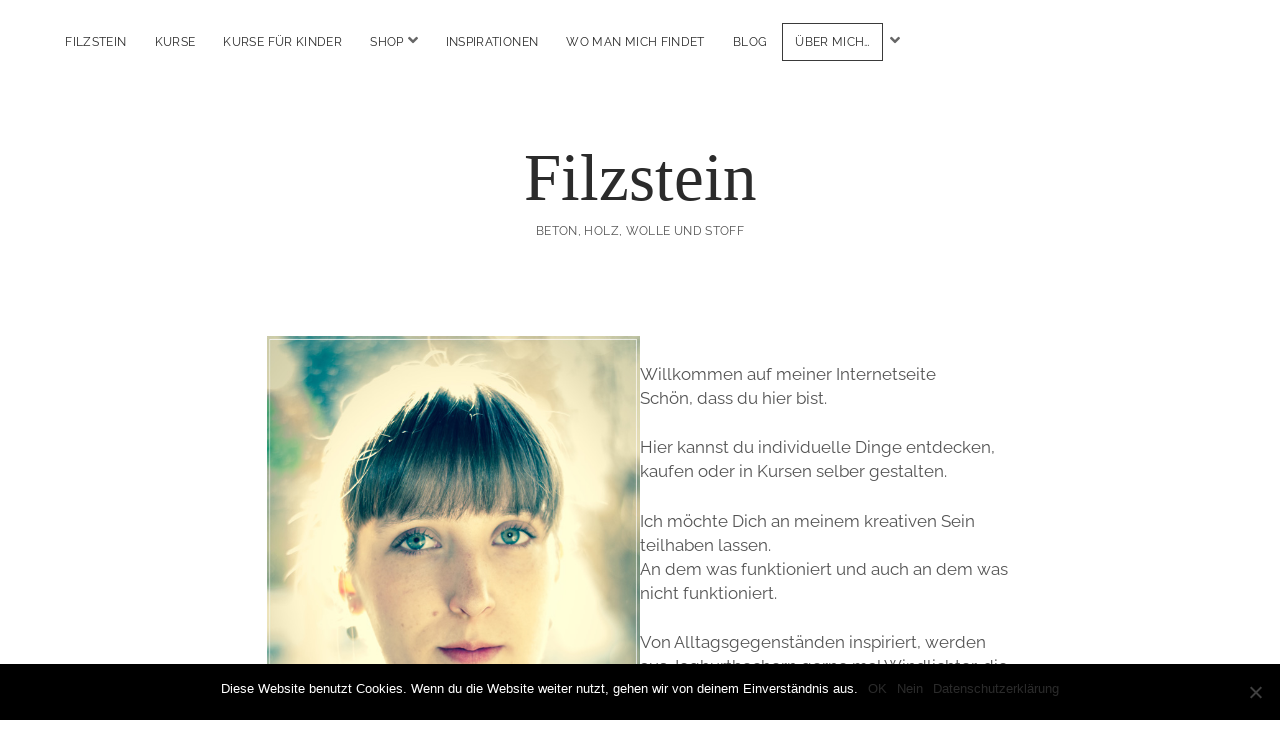

--- FILE ---
content_type: text/css
request_url: https://www.filzstein.de/wpdata/themes/chosenfilz/style.css?ver=fae928181c31c4125fa785a9195a3410
body_size: 687
content:
/*
 Theme Name: chosenfilz
 Theme URI: https://filzstein.de
 Description: chosen extra für Julia
 Author: Hanno Heidrich
 Author URI: https://filzstein.de
 Template: chosen
 Version: 0.1.0
 Requires at least: 5.2
 Requires PHP: 7.0
 Tested up to: 5.5
 Text Domain: chosen-child
*/

.site-footer {
	background: #FFF;
	border-top: solid 1px #FFF;
}

a:hover {
	color: #D96526;	
}

.site-title {
    font-family: "Fredericka the Great", serif;
}

.woocommerce ul.products li.product .price,
.woocommerce div.product p.price,
.woocommerce div.product span.price {
    color: #D96526;
}

.wc-proceed-to-checkout a.checkout-button, .woocommerce-cart .wc-proceed-to-checkout a.checkout-button, .woocommerce-checkout .wc-proceed-to-checkout a.checkout-button {
		background-color: #D96526;
}

.wc-proceed-to-checkout a.checkout-button:hover,
.woocommerce-cart .wc-proceed-to-checkout a.checkout-button:hover,
.woocommerce-checkout .wc-proceed-to-checkout a.checkout-button:hover {
		background-color: #CF6830;
}

.woocommerce #respond input#submit.alt,
woocommerce a.button.alt, .woocommerce button.button.alt, .woocommerce input.button.alt, .woocommerce input.button.alt
{
    background-color: #D96526;
}

input#submit.alt:hover,
woocommerce a.button.alt:hover, .woocommerce button.button.alt:hover, .woocommerce input.button.alt:hover, .woocommerce input.button.alt:hover{
    background-color: #CF6830;
}

.woocommerce #respond input#submit.alt.disabled, .woocommerce #respond input#submit.alt.disabled:hover, .woocommerce #respond input#submit.alt:disabled, .woocommerce #respond input#submit.alt:disabled:hover, .woocommerce #respond input#submit.alt:disabled[disabled], .woocommerce #respond input#submit.alt:disabled[disabled]:hover, .woocommerce a.button.alt.disabled, .woocommerce a.button.alt.disabled:hover, .woocommerce a.button.alt:disabled, .woocommerce a.button.alt:disabled:hover, .woocommerce a.button.alt:disabled[disabled], .woocommerce a.button.alt:disabled[disabled]:hover, .woocommerce button.button.alt.disabled, .woocommerce button.button.alt.disabled:hover, .woocommerce button.button.alt:disabled, .woocommerce button.button.alt:disabled:hover, .woocommerce button.button.alt:disabled[disabled], .woocommerce button.button.alt:disabled[disabled]:hover, .woocommerce input.button.alt.disabled, .woocommerce input.button.alt.disabled:hover, .woocommerce input.button.alt:disabled, .woocommerce input.button.alt:disabled:hover, .woocommerce input.button.alt:disabled[disabled], .woocommerce input.button.alt:disabled[disabled]:hover {
    background-color: #666;
    color: #fff;
}

.woocommerce form .form-row select, .woocommerce-page form .form-row select {
    width: 100%;
    padding: .818em .618em;
}

.Julia_Button a {
	font-size: 100%;
	margin: 0;
	line-height: 1;
	cursor: pointer;
	position: relative;
	text-decoration: none;
	overflow: visible;
	padding: .618em 1em;
	border-radius: 3px;
	left: auto;
	color: #FFF;
	background-color: #D96526;
	border: 0;
	display: inline-block;
	background-image: none;
	box-shadow: none;
	text-shadow: none;
	min-width: 15em;
}

.Julia_Button a:hover {
	background-color: #CF6830;
}

.related products h2 {
  word-wrap:normal;
	-ms-word-wrap: normal;
}

@media only screen and (max-width: 420px) {
input[type="text"], input[type="email"], input[type="password"], input[type="number"], input[type="search"], input[type="tel"], input[type="url"], textarea, .archive-header h1, .post-content, .further-reading a {
    font-size: 1em;
    line-height: 1.2;
}	
}

@media only screen and (max-width: 400px) {
input[type="text"], input[type="email"], input[type="password"], input[type="number"], input[type="search"], input[type="tel"], input[type="url"], textarea, .archive-header h1, .post-content, .further-reading a {
    font-size: 0.9em;
    line-height: 1.1;
}	
}

--- FILE ---
content_type: text/css
request_url: https://www.filzstein.de/wpdata/uploads/omgf/ct-chosen-google-fonts/ct-chosen-google-fonts.css?ver=1678176890
body_size: 95
content:
/**
 * Auto Generated by OMGF
 * @author: Daan van den Bergh
 * @url: https://ffw.press
 */

@font-face {
    font-family: 'Playfair Display';
    font-style: normal;
    font-weight: 400;
    font-display: swap;
    src: url('https://www.filzstein.de/wpdata/uploads/omgf/ct-chosen-google-fonts/playfair-display-normal-400.eot');
    src: 
    url('https://www.filzstein.de/wpdata/uploads/omgf/ct-chosen-google-fonts/playfair-display-normal-400.woff2') format('woff2'),
    url('https://www.filzstein.de/wpdata/uploads/omgf/ct-chosen-google-fonts/playfair-display-normal-400.woff') format('woff'),
    url('https://www.filzstein.de/wpdata/uploads/omgf/ct-chosen-google-fonts/playfair-display-normal-400.ttf') format('ttf');
}
@font-face {
    font-family: 'Raleway';
    font-style: normal;
    font-weight: 400;
    font-display: swap;
    src: url('https://www.filzstein.de/wpdata/uploads/omgf/ct-chosen-google-fonts/raleway-normal-400.eot');
    src: 
    url('https://www.filzstein.de/wpdata/uploads/omgf/ct-chosen-google-fonts/raleway-normal-400.woff2') format('woff2'),
    url('https://www.filzstein.de/wpdata/uploads/omgf/ct-chosen-google-fonts/raleway-normal-400.woff') format('woff'),
    url('https://www.filzstein.de/wpdata/uploads/omgf/ct-chosen-google-fonts/raleway-normal-400.ttf') format('ttf');
}
@font-face {
    font-family: 'Raleway';
    font-style: normal;
    font-weight: 700;
    font-display: swap;
    src: url('https://www.filzstein.de/wpdata/uploads/omgf/ct-chosen-google-fonts/raleway-normal-700.eot');
    src: 
    url('https://www.filzstein.de/wpdata/uploads/omgf/ct-chosen-google-fonts/raleway-normal-700.woff2') format('woff2'),
    url('https://www.filzstein.de/wpdata/uploads/omgf/ct-chosen-google-fonts/raleway-normal-700.woff') format('woff'),
    url('https://www.filzstein.de/wpdata/uploads/omgf/ct-chosen-google-fonts/raleway-normal-700.ttf') format('ttf');
}
